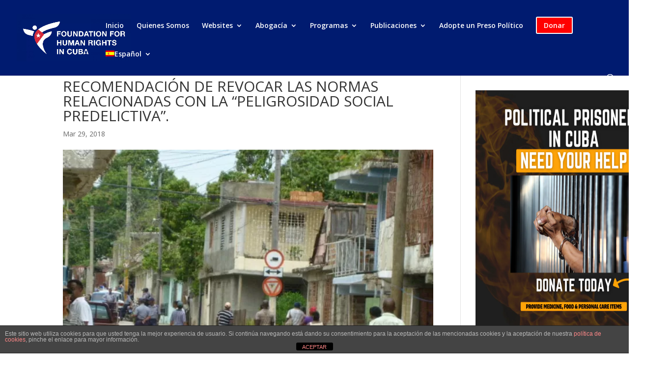

--- FILE ---
content_type: text/html; charset=UTF-8
request_url: https://fhrcuba.org/es/2018/03/recomendacion-de-revocar-las-normas-relacionadas-con-la-peligrosidad-social-predelictiva/
body_size: 16799
content:
<!DOCTYPE html>
<html dir="ltr" lang="es-ES"
	prefix="og: https://ogp.me/ns#" >
<head>
	<meta charset="UTF-8" />
<meta http-equiv="X-UA-Compatible" content="IE=edge">
	<link rel="pingback" href="https://fhrcuba.org/xmlrpc.php" />

	<script type="text/javascript">
		document.documentElement.className = 'js';
	</script>

	<script>var et_site_url='https://fhrcuba.org';var et_post_id='10206';function et_core_page_resource_fallback(a,b){"undefined"===typeof b&&(b=a.sheet.cssRules&&0===a.sheet.cssRules.length);b&&(a.onerror=null,a.onload=null,a.href?a.href=et_site_url+"/?et_core_page_resource="+a.id+et_post_id:a.src&&(a.src=et_site_url+"/?et_core_page_resource="+a.id+et_post_id))}
</script><title>RECOMENDACIÓN DE REVOCAR LAS NORMAS RELACIONADAS CON LA “PELIGROSIDAD SOCIAL PREDELICTIVA”. | Foundation for Human Rights in Cuba</title>
	<style>img:is([sizes="auto" i], [sizes^="auto," i]) { contain-intrinsic-size: 3000px 1500px }</style>
	<link rel="alternate" hreflang="es-es" href="https://fhrcuba.org/es/2018/03/recomendacion-de-revocar-las-normas-relacionadas-con-la-peligrosidad-social-predelictiva/" />

		<!-- All in One SEO 4.3.7 - aioseo.com -->
		<meta name="robots" content="max-image-preview:large" />
		<meta name="google-site-verification" content="HTeNwuqdvg9j4HoSfdd7P6m6y9CFlae0pmUmT4qICkw" />
		<link rel="canonical" href="https://fhrcuba.org/es/2018/03/recomendacion-de-revocar-las-normas-relacionadas-con-la-peligrosidad-social-predelictiva/" />
		<meta name="generator" content="All in One SEO (AIOSEO) 4.3.7" />
		<meta property="og:locale" content="es_ES" />
		<meta property="og:site_name" content="Foundation for Human Rights in Cuba" />
		<meta property="og:type" content="article" />
		<meta property="og:title" content="RECOMENDACIÓN DE REVOCAR LAS NORMAS RELACIONADAS CON LA “PELIGROSIDAD SOCIAL PREDELICTIVA”. | Foundation for Human Rights in Cuba" />
		<meta property="og:url" content="https://fhrcuba.org/es/2018/03/recomendacion-de-revocar-las-normas-relacionadas-con-la-peligrosidad-social-predelictiva/" />
		<meta property="og:image" content="https://fhrcuba.org/wp-content/uploads/2018/03/DDD574F0-4C02-4486-BD0B-F34E8577671C_cx0_cy4_cw0_w1023_r1_s.jpg" />
		<meta property="og:image:secure_url" content="https://fhrcuba.org/wp-content/uploads/2018/03/DDD574F0-4C02-4486-BD0B-F34E8577671C_cx0_cy4_cw0_w1023_r1_s.jpg" />
		<meta property="og:image:width" content="1023" />
		<meta property="og:image:height" content="575" />
		<meta property="article:published_time" content="2018-03-29T18:34:10+00:00" />
		<meta property="article:modified_time" content="2018-03-29T18:38:54+00:00" />
		<meta name="twitter:card" content="summary" />
		<meta name="twitter:title" content="RECOMENDACIÓN DE REVOCAR LAS NORMAS RELACIONADAS CON LA “PELIGROSIDAD SOCIAL PREDELICTIVA”. | Foundation for Human Rights in Cuba" />
		<meta name="twitter:image" content="https://fhrcuba.org/wp-content/uploads/2018/03/DDD574F0-4C02-4486-BD0B-F34E8577671C_cx0_cy4_cw0_w1023_r1_s.jpg" />
		<meta name="google" content="nositelinkssearchbox" />
		<script type="application/ld+json" class="aioseo-schema">
			{"@context":"https:\/\/schema.org","@graph":[{"@type":"Article","@id":"https:\/\/fhrcuba.org\/es\/2018\/03\/recomendacion-de-revocar-las-normas-relacionadas-con-la-peligrosidad-social-predelictiva\/#article","name":"RECOMENDACI\u00d3N DE REVOCAR LAS NORMAS RELACIONADAS CON LA \u201cPELIGROSIDAD SOCIAL PREDELICTIVA\u201d. | Foundation for Human Rights in Cuba","headline":"RECOMENDACI\u00d3N DE REVOCAR LAS NORMAS RELACIONADAS CON LA \u201cPELIGROSIDAD SOCIAL PREDELICTIVA\u201d.","author":{"@id":"https:\/\/fhrcuba.org\/es\/author\/aperez\/#author"},"publisher":{"@id":"https:\/\/fhrcuba.org\/es\/#organization"},"image":{"@type":"ImageObject","url":"https:\/\/fhrcuba.org\/wp-content\/uploads\/2018\/03\/Represion-policial.jpg","width":640,"height":480},"datePublished":"2018-03-29T18:34:10-04:00","dateModified":"2018-03-29T18:38:54-04:00","inLanguage":"es-ES","mainEntityOfPage":{"@id":"https:\/\/fhrcuba.org\/es\/2018\/03\/recomendacion-de-revocar-las-normas-relacionadas-con-la-peligrosidad-social-predelictiva\/#webpage"},"isPartOf":{"@id":"https:\/\/fhrcuba.org\/es\/2018\/03\/recomendacion-de-revocar-las-normas-relacionadas-con-la-peligrosidad-social-predelictiva\/#webpage"},"articleSection":"Sin categorizar, RECOMENDACI\u00d3N DE REVOCAR LAS NORMAS RELACIONADAS CON LA \u201cPELIGROSIDAD SOCIAL PREDELICTIVA\u201d."},{"@type":"BreadcrumbList","@id":"https:\/\/fhrcuba.org\/es\/2018\/03\/recomendacion-de-revocar-las-normas-relacionadas-con-la-peligrosidad-social-predelictiva\/#breadcrumblist","itemListElement":[{"@type":"ListItem","@id":"https:\/\/fhrcuba.org\/es\/#listItem","position":1,"item":{"@type":"WebPage","@id":"https:\/\/fhrcuba.org\/es\/","name":"Inicio","description":"The Foundation for Human Rights in Cuba (\u201cFHRC\u201d) is a 501(c)3 nonprofit organization established in 1992 to promote a nonviolent transition to a free and democratic Cuba with zero tolerance for human rights violations. FHRC seeks to empower human rights defenders and activists who are working for change in Cuba through nonviolent means.","url":"https:\/\/fhrcuba.org\/es\/"},"nextItem":"https:\/\/fhrcuba.org\/es\/2018\/#listItem"},{"@type":"ListItem","@id":"https:\/\/fhrcuba.org\/es\/2018\/#listItem","position":2,"item":{"@type":"WebPage","@id":"https:\/\/fhrcuba.org\/es\/2018\/","name":"2018","url":"https:\/\/fhrcuba.org\/es\/2018\/"},"nextItem":"https:\/\/fhrcuba.org\/es\/2018\/03\/#listItem","previousItem":"https:\/\/fhrcuba.org\/es\/#listItem"},{"@type":"ListItem","@id":"https:\/\/fhrcuba.org\/es\/2018\/03\/#listItem","position":3,"item":{"@type":"WebPage","@id":"https:\/\/fhrcuba.org\/es\/2018\/03\/","name":"March","url":"https:\/\/fhrcuba.org\/es\/2018\/03\/"},"nextItem":"https:\/\/fhrcuba.org\/es\/2018\/03\/recomendacion-de-revocar-las-normas-relacionadas-con-la-peligrosidad-social-predelictiva\/#listItem","previousItem":"https:\/\/fhrcuba.org\/es\/2018\/#listItem"},{"@type":"ListItem","@id":"https:\/\/fhrcuba.org\/es\/2018\/03\/recomendacion-de-revocar-las-normas-relacionadas-con-la-peligrosidad-social-predelictiva\/#listItem","position":4,"item":{"@type":"WebPage","@id":"https:\/\/fhrcuba.org\/es\/2018\/03\/recomendacion-de-revocar-las-normas-relacionadas-con-la-peligrosidad-social-predelictiva\/","name":"RECOMENDACI\u00d3N DE REVOCAR LAS NORMAS RELACIONADAS CON LA \u201cPELIGROSIDAD SOCIAL PREDELICTIVA\u201d.","url":"https:\/\/fhrcuba.org\/es\/2018\/03\/recomendacion-de-revocar-las-normas-relacionadas-con-la-peligrosidad-social-predelictiva\/"},"previousItem":"https:\/\/fhrcuba.org\/es\/2018\/03\/#listItem"}]},{"@type":"Organization","@id":"https:\/\/fhrcuba.org\/es\/#organization","name":"Foundation for Human Rights in Cuba","url":"https:\/\/fhrcuba.org\/es\/"},{"@type":"Person","@id":"https:\/\/fhrcuba.org\/es\/author\/aperez\/#author","url":"https:\/\/fhrcuba.org\/es\/author\/aperez\/","name":"Antonio Perez Serpa","image":{"@type":"ImageObject","@id":"https:\/\/fhrcuba.org\/es\/2018\/03\/recomendacion-de-revocar-las-normas-relacionadas-con-la-peligrosidad-social-predelictiva\/#authorImage","url":"https:\/\/secure.gravatar.com\/avatar\/d3a825b86252ee605ef626acb1c02deef0f82854eb660934fa9af4bcc52fa4fe?s=96&d=mm&r=g","width":96,"height":96,"caption":"Antonio Perez Serpa"}},{"@type":"WebPage","@id":"https:\/\/fhrcuba.org\/es\/2018\/03\/recomendacion-de-revocar-las-normas-relacionadas-con-la-peligrosidad-social-predelictiva\/#webpage","url":"https:\/\/fhrcuba.org\/es\/2018\/03\/recomendacion-de-revocar-las-normas-relacionadas-con-la-peligrosidad-social-predelictiva\/","name":"RECOMENDACI\u00d3N DE REVOCAR LAS NORMAS RELACIONADAS CON LA \u201cPELIGROSIDAD SOCIAL PREDELICTIVA\u201d. | Foundation for Human Rights in Cuba","inLanguage":"es-ES","isPartOf":{"@id":"https:\/\/fhrcuba.org\/es\/#website"},"breadcrumb":{"@id":"https:\/\/fhrcuba.org\/es\/2018\/03\/recomendacion-de-revocar-las-normas-relacionadas-con-la-peligrosidad-social-predelictiva\/#breadcrumblist"},"author":{"@id":"https:\/\/fhrcuba.org\/es\/author\/aperez\/#author"},"creator":{"@id":"https:\/\/fhrcuba.org\/es\/author\/aperez\/#author"},"image":{"@type":"ImageObject","url":"https:\/\/fhrcuba.org\/wp-content\/uploads\/2018\/03\/Represion-policial.jpg","@id":"https:\/\/fhrcuba.org\/es\/#mainImage","width":640,"height":480},"primaryImageOfPage":{"@id":"https:\/\/fhrcuba.org\/es\/2018\/03\/recomendacion-de-revocar-las-normas-relacionadas-con-la-peligrosidad-social-predelictiva\/#mainImage"},"datePublished":"2018-03-29T18:34:10-04:00","dateModified":"2018-03-29T18:38:54-04:00"},{"@type":"WebSite","@id":"https:\/\/fhrcuba.org\/es\/#website","url":"https:\/\/fhrcuba.org\/es\/","name":"Foundation for Human Rights in Cuba","description":"A nonprofit dedicated to supporting Cuban civil society and human rights activists in their fight for democracy","inLanguage":"es-ES","publisher":{"@id":"https:\/\/fhrcuba.org\/es\/#organization"}}]}
		</script>
		<!-- All in One SEO -->


<!-- Open Graph Meta Tags generated by MashShare 4.0.46 - https://mashshare.net -->
<meta property="og:type" content="article" /> 
<meta property="og:title" content="RECOMENDACIÓN DE REVOCAR LAS NORMAS RELACIONADAS CON LA &quot;PELIGROSIDAD SOCIAL PREDELICTIVA&quot;." />
<meta property="og:description" content="[pdfviewer]https://fhrcuba.org/wp-content/uploads/2018/03/Cover-peligrosidad-CUBALEX-DIGNIDAD-FHRC-.pdf[/pdfviewer]    [pdfviewer]https://fhrcuba.org/wp-content/uploads/2018/03/Peligrosidad-pre-y-post-delictiva-CUBALEX-FHRC-DIGNIDAD.pdf[/pdfviewer]" />
<meta property="og:image" content="https://fhrcuba.org/wp-content/uploads/2018/03/Represion-policial.jpg" />
<meta property="og:url" content="https://fhrcuba.org/es/2018/03/recomendacion-de-revocar-las-normas-relacionadas-con-la-peligrosidad-social-predelictiva/" />
<meta property="og:site_name" content="Foundation for Human Rights in Cuba" />
<meta property="article:published_time" content="2018-03-29T14:34:10-04:00" />
<meta property="article:modified_time" content="2018-03-29T14:38:54-04:00" />
<meta property="og:updated_time" content="2018-03-29T14:38:54-04:00" />
<!-- Open Graph Meta Tags generated by MashShare 4.0.46 - https://www.mashshare.net -->
<!-- Twitter Card generated by MashShare 4.0.46 - https://www.mashshare.net -->
<meta property="og:image:width" content="640" />
<meta property="og:image:height" content="480" />
<meta name="twitter:card" content="summary_large_image">
<meta name="twitter:title" content="RECOMENDACIÓN DE REVOCAR LAS NORMAS RELACIONADAS CON LA &quot;PELIGROSIDAD SOCIAL PREDELICTIVA&quot;.">
<meta name="twitter:description" content="[pdfviewer]https://fhrcuba.org/wp-content/uploads/2018/03/Cover-peligrosidad-CUBALEX-DIGNIDAD-FHRC-.pdf[/pdfviewer]    [pdfviewer]https://fhrcuba.org/wp-content/uploads/2018/03/Peligrosidad-pre-y-post-delictiva-CUBALEX-FHRC-DIGNIDAD.pdf[/pdfviewer]">
<meta name="twitter:image" content="https://fhrcuba.org/wp-content/uploads/2018/03/Represion-policial.jpg">
<!-- Twitter Card generated by MashShare 4.0.46 - https://www.mashshare.net -->

<link rel='dns-prefetch' href='//apps.elfsight.com' />
<link rel='dns-prefetch' href='//fonts.googleapis.com' />
<link rel="alternate" type="application/rss+xml" title="Foundation for Human Rights in Cuba &raquo; Feed" href="https://fhrcuba.org/es/feed/" />
<link rel="alternate" type="application/rss+xml" title="Foundation for Human Rights in Cuba &raquo; Feed de los comentarios" href="https://fhrcuba.org/es/comments/feed/" />
		<!-- This site uses the Google Analytics by ExactMetrics plugin v7.25.0 - Using Analytics tracking - https://www.exactmetrics.com/ -->
							<script src="//www.googletagmanager.com/gtag/js?id=G-13KWDBYE72"  data-cfasync="false" data-wpfc-render="false" type="text/javascript" async></script>
			<script data-cfasync="false" data-wpfc-render="false" type="text/javascript">
				var em_version = '7.25.0';
				var em_track_user = true;
				var em_no_track_reason = '';
								var ExactMetricsDefaultLocations = {"page_location":"https:\/\/fhrcuba.org\/es\/2018\/03\/recomendacion-de-revocar-las-normas-relacionadas-con-la-peligrosidad-social-predelictiva\/"};
				if ( typeof ExactMetricsPrivacyGuardFilter === 'function' ) {
					var ExactMetricsLocations = (typeof ExactMetricsExcludeQuery === 'object') ? ExactMetricsPrivacyGuardFilter( ExactMetricsExcludeQuery ) : ExactMetricsPrivacyGuardFilter( ExactMetricsDefaultLocations );
				} else {
					var ExactMetricsLocations = (typeof ExactMetricsExcludeQuery === 'object') ? ExactMetricsExcludeQuery : ExactMetricsDefaultLocations;
				}

								var disableStrs = [
										'ga-disable-G-13KWDBYE72',
									];

				/* Function to detect opted out users */
				function __gtagTrackerIsOptedOut() {
					for (var index = 0; index < disableStrs.length; index++) {
						if (document.cookie.indexOf(disableStrs[index] + '=true') > -1) {
							return true;
						}
					}

					return false;
				}

				/* Disable tracking if the opt-out cookie exists. */
				if (__gtagTrackerIsOptedOut()) {
					for (var index = 0; index < disableStrs.length; index++) {
						window[disableStrs[index]] = true;
					}
				}

				/* Opt-out function */
				function __gtagTrackerOptout() {
					for (var index = 0; index < disableStrs.length; index++) {
						document.cookie = disableStrs[index] + '=true; expires=Thu, 31 Dec 2099 23:59:59 UTC; path=/';
						window[disableStrs[index]] = true;
					}
				}

				if ('undefined' === typeof gaOptout) {
					function gaOptout() {
						__gtagTrackerOptout();
					}
				}
								window.dataLayer = window.dataLayer || [];

				window.ExactMetricsDualTracker = {
					helpers: {},
					trackers: {},
				};
				if (em_track_user) {
					function __gtagDataLayer() {
						dataLayer.push(arguments);
					}

					function __gtagTracker(type, name, parameters) {
						if (!parameters) {
							parameters = {};
						}

						if (parameters.send_to) {
							__gtagDataLayer.apply(null, arguments);
							return;
						}

						if (type === 'event') {
														parameters.send_to = exactmetrics_frontend.v4_id;
							var hookName = name;
							if (typeof parameters['event_category'] !== 'undefined') {
								hookName = parameters['event_category'] + ':' + name;
							}

							if (typeof ExactMetricsDualTracker.trackers[hookName] !== 'undefined') {
								ExactMetricsDualTracker.trackers[hookName](parameters);
							} else {
								__gtagDataLayer('event', name, parameters);
							}
							
						} else {
							__gtagDataLayer.apply(null, arguments);
						}
					}

					__gtagTracker('js', new Date());
					__gtagTracker('set', {
						'developer_id.dNDMyYj': true,
											});
					if ( ExactMetricsLocations.page_location ) {
						__gtagTracker('set', ExactMetricsLocations);
					}
										__gtagTracker('config', 'G-13KWDBYE72', {"forceSSL":"true"} );
															window.gtag = __gtagTracker;										(function () {
						/* https://developers.google.com/analytics/devguides/collection/analyticsjs/ */
						/* ga and __gaTracker compatibility shim. */
						var noopfn = function () {
							return null;
						};
						var newtracker = function () {
							return new Tracker();
						};
						var Tracker = function () {
							return null;
						};
						var p = Tracker.prototype;
						p.get = noopfn;
						p.set = noopfn;
						p.send = function () {
							var args = Array.prototype.slice.call(arguments);
							args.unshift('send');
							__gaTracker.apply(null, args);
						};
						var __gaTracker = function () {
							var len = arguments.length;
							if (len === 0) {
								return;
							}
							var f = arguments[len - 1];
							if (typeof f !== 'object' || f === null || typeof f.hitCallback !== 'function') {
								if ('send' === arguments[0]) {
									var hitConverted, hitObject = false, action;
									if ('event' === arguments[1]) {
										if ('undefined' !== typeof arguments[3]) {
											hitObject = {
												'eventAction': arguments[3],
												'eventCategory': arguments[2],
												'eventLabel': arguments[4],
												'value': arguments[5] ? arguments[5] : 1,
											}
										}
									}
									if ('pageview' === arguments[1]) {
										if ('undefined' !== typeof arguments[2]) {
											hitObject = {
												'eventAction': 'page_view',
												'page_path': arguments[2],
											}
										}
									}
									if (typeof arguments[2] === 'object') {
										hitObject = arguments[2];
									}
									if (typeof arguments[5] === 'object') {
										Object.assign(hitObject, arguments[5]);
									}
									if ('undefined' !== typeof arguments[1].hitType) {
										hitObject = arguments[1];
										if ('pageview' === hitObject.hitType) {
											hitObject.eventAction = 'page_view';
										}
									}
									if (hitObject) {
										action = 'timing' === arguments[1].hitType ? 'timing_complete' : hitObject.eventAction;
										hitConverted = mapArgs(hitObject);
										__gtagTracker('event', action, hitConverted);
									}
								}
								return;
							}

							function mapArgs(args) {
								var arg, hit = {};
								var gaMap = {
									'eventCategory': 'event_category',
									'eventAction': 'event_action',
									'eventLabel': 'event_label',
									'eventValue': 'event_value',
									'nonInteraction': 'non_interaction',
									'timingCategory': 'event_category',
									'timingVar': 'name',
									'timingValue': 'value',
									'timingLabel': 'event_label',
									'page': 'page_path',
									'location': 'page_location',
									'title': 'page_title',
									'referrer' : 'page_referrer',
								};
								for (arg in args) {
																		if (!(!args.hasOwnProperty(arg) || !gaMap.hasOwnProperty(arg))) {
										hit[gaMap[arg]] = args[arg];
									} else {
										hit[arg] = args[arg];
									}
								}
								return hit;
							}

							try {
								f.hitCallback();
							} catch (ex) {
							}
						};
						__gaTracker.create = newtracker;
						__gaTracker.getByName = newtracker;
						__gaTracker.getAll = function () {
							return [];
						};
						__gaTracker.remove = noopfn;
						__gaTracker.loaded = true;
						window['__gaTracker'] = __gaTracker;
					})();
									} else {
										console.log("");
					(function () {
						function __gtagTracker() {
							return null;
						}

						window['__gtagTracker'] = __gtagTracker;
						window['gtag'] = __gtagTracker;
					})();
									}
			</script>
				<!-- / Google Analytics by ExactMetrics -->
		<script type="text/javascript">
/* <![CDATA[ */
window._wpemojiSettings = {"baseUrl":"https:\/\/s.w.org\/images\/core\/emoji\/16.0.1\/72x72\/","ext":".png","svgUrl":"https:\/\/s.w.org\/images\/core\/emoji\/16.0.1\/svg\/","svgExt":".svg","source":{"concatemoji":"https:\/\/fhrcuba.org\/wp-includes\/js\/wp-emoji-release.min.js?ver=6.8.3"}};
/*! This file is auto-generated */
!function(s,n){var o,i,e;function c(e){try{var t={supportTests:e,timestamp:(new Date).valueOf()};sessionStorage.setItem(o,JSON.stringify(t))}catch(e){}}function p(e,t,n){e.clearRect(0,0,e.canvas.width,e.canvas.height),e.fillText(t,0,0);var t=new Uint32Array(e.getImageData(0,0,e.canvas.width,e.canvas.height).data),a=(e.clearRect(0,0,e.canvas.width,e.canvas.height),e.fillText(n,0,0),new Uint32Array(e.getImageData(0,0,e.canvas.width,e.canvas.height).data));return t.every(function(e,t){return e===a[t]})}function u(e,t){e.clearRect(0,0,e.canvas.width,e.canvas.height),e.fillText(t,0,0);for(var n=e.getImageData(16,16,1,1),a=0;a<n.data.length;a++)if(0!==n.data[a])return!1;return!0}function f(e,t,n,a){switch(t){case"flag":return n(e,"\ud83c\udff3\ufe0f\u200d\u26a7\ufe0f","\ud83c\udff3\ufe0f\u200b\u26a7\ufe0f")?!1:!n(e,"\ud83c\udde8\ud83c\uddf6","\ud83c\udde8\u200b\ud83c\uddf6")&&!n(e,"\ud83c\udff4\udb40\udc67\udb40\udc62\udb40\udc65\udb40\udc6e\udb40\udc67\udb40\udc7f","\ud83c\udff4\u200b\udb40\udc67\u200b\udb40\udc62\u200b\udb40\udc65\u200b\udb40\udc6e\u200b\udb40\udc67\u200b\udb40\udc7f");case"emoji":return!a(e,"\ud83e\udedf")}return!1}function g(e,t,n,a){var r="undefined"!=typeof WorkerGlobalScope&&self instanceof WorkerGlobalScope?new OffscreenCanvas(300,150):s.createElement("canvas"),o=r.getContext("2d",{willReadFrequently:!0}),i=(o.textBaseline="top",o.font="600 32px Arial",{});return e.forEach(function(e){i[e]=t(o,e,n,a)}),i}function t(e){var t=s.createElement("script");t.src=e,t.defer=!0,s.head.appendChild(t)}"undefined"!=typeof Promise&&(o="wpEmojiSettingsSupports",i=["flag","emoji"],n.supports={everything:!0,everythingExceptFlag:!0},e=new Promise(function(e){s.addEventListener("DOMContentLoaded",e,{once:!0})}),new Promise(function(t){var n=function(){try{var e=JSON.parse(sessionStorage.getItem(o));if("object"==typeof e&&"number"==typeof e.timestamp&&(new Date).valueOf()<e.timestamp+604800&&"object"==typeof e.supportTests)return e.supportTests}catch(e){}return null}();if(!n){if("undefined"!=typeof Worker&&"undefined"!=typeof OffscreenCanvas&&"undefined"!=typeof URL&&URL.createObjectURL&&"undefined"!=typeof Blob)try{var e="postMessage("+g.toString()+"("+[JSON.stringify(i),f.toString(),p.toString(),u.toString()].join(",")+"));",a=new Blob([e],{type:"text/javascript"}),r=new Worker(URL.createObjectURL(a),{name:"wpTestEmojiSupports"});return void(r.onmessage=function(e){c(n=e.data),r.terminate(),t(n)})}catch(e){}c(n=g(i,f,p,u))}t(n)}).then(function(e){for(var t in e)n.supports[t]=e[t],n.supports.everything=n.supports.everything&&n.supports[t],"flag"!==t&&(n.supports.everythingExceptFlag=n.supports.everythingExceptFlag&&n.supports[t]);n.supports.everythingExceptFlag=n.supports.everythingExceptFlag&&!n.supports.flag,n.DOMReady=!1,n.readyCallback=function(){n.DOMReady=!0}}).then(function(){return e}).then(function(){var e;n.supports.everything||(n.readyCallback(),(e=n.source||{}).concatemoji?t(e.concatemoji):e.wpemoji&&e.twemoji&&(t(e.twemoji),t(e.wpemoji)))}))}((window,document),window._wpemojiSettings);
/* ]]> */
</script>
<meta content="Divi v.4.6.5" name="generator"/><style id='wp-emoji-styles-inline-css' type='text/css'>

	img.wp-smiley, img.emoji {
		display: inline !important;
		border: none !important;
		box-shadow: none !important;
		height: 1em !important;
		width: 1em !important;
		margin: 0 0.07em !important;
		vertical-align: -0.1em !important;
		background: none !important;
		padding: 0 !important;
	}
</style>
<style id='pdfemb-pdf-embedder-viewer-style-inline-css' type='text/css'>
.wp-block-pdfemb-pdf-embedder-viewer{max-width:none}

</style>
<link rel='stylesheet' id='wpml-blocks-css' href='https://fhrcuba.org/wp-content/plugins/sitepress-multilingual-cms/dist/css/blocks/styles.css?ver=4.6.6' type='text/css' media='all' />
<link rel='stylesheet' id='front-estilos-css' href='https://fhrcuba.org/wp-content/plugins/asesor-cookies-para-la-ley-en-espana/html/front/estilos.css?ver=6.8.3' type='text/css' media='all' />
<link rel='stylesheet' id='mashsb-styles-css' href='https://fhrcuba.org/wp-content/plugins/mashsharer/assets/css/mashsb.min.css?ver=4.0.46' type='text/css' media='all' />
<style id='mashsb-styles-inline-css' type='text/css'>
.mashsb-count {color:#cccccc;}@media only screen and (min-width:568px){.mashsb-buttons a {min-width: 177px;}}
</style>
<link rel='stylesheet' id='wpml-legacy-horizontal-list-0-css' href='https://fhrcuba.org/wp-content/plugins/sitepress-multilingual-cms/templates/language-switchers/legacy-list-horizontal/style.min.css?ver=1' type='text/css' media='all' />
<style id='wpml-legacy-horizontal-list-0-inline-css' type='text/css'>
.wpml-ls-statics-shortcode_actions, .wpml-ls-statics-shortcode_actions .wpml-ls-sub-menu, .wpml-ls-statics-shortcode_actions a {border-color:#cdcdcd;}.wpml-ls-statics-shortcode_actions a, .wpml-ls-statics-shortcode_actions .wpml-ls-sub-menu a, .wpml-ls-statics-shortcode_actions .wpml-ls-sub-menu a:link, .wpml-ls-statics-shortcode_actions li:not(.wpml-ls-current-language) .wpml-ls-link, .wpml-ls-statics-shortcode_actions li:not(.wpml-ls-current-language) .wpml-ls-link:link {color:#444444;background-color:#ffffff;}.wpml-ls-statics-shortcode_actions a, .wpml-ls-statics-shortcode_actions .wpml-ls-sub-menu a:hover,.wpml-ls-statics-shortcode_actions .wpml-ls-sub-menu a:focus, .wpml-ls-statics-shortcode_actions .wpml-ls-sub-menu a:link:hover, .wpml-ls-statics-shortcode_actions .wpml-ls-sub-menu a:link:focus {color:#000000;background-color:#eeeeee;}.wpml-ls-statics-shortcode_actions .wpml-ls-current-language > a {color:#444444;background-color:#ffffff;}.wpml-ls-statics-shortcode_actions .wpml-ls-current-language:hover>a, .wpml-ls-statics-shortcode_actions .wpml-ls-current-language>a:focus {color:#000000;background-color:#eeeeee;}
</style>
<link rel='stylesheet' id='wpml-menu-item-0-css' href='https://fhrcuba.org/wp-content/plugins/sitepress-multilingual-cms/templates/language-switchers/menu-item/style.min.css?ver=1' type='text/css' media='all' />
<link rel='stylesheet' id='cms-navigation-style-base-css' href='https://fhrcuba.org/wp-content/plugins/wpml-cms-nav/res/css/cms-navigation-base.css?ver=1.5.5' type='text/css' media='screen' />
<link rel='stylesheet' id='cms-navigation-style-css' href='https://fhrcuba.org/wp-content/plugins/wpml-cms-nav/res/css/cms-navigation.css?ver=1.5.5' type='text/css' media='screen' />
<link rel='stylesheet' id='divi-fonts-css' href='https://fonts.googleapis.com/css?family=Open+Sans:300italic,400italic,600italic,700italic,800italic,400,300,600,700,800&#038;subset=latin,latin-ext&#038;display=swap' type='text/css' media='all' />
<link rel='stylesheet' id='divi-style-css' href='https://fhrcuba.org/wp-content/themes/Divi/style.css?ver=4.6.5' type='text/css' media='all' />
<link rel='stylesheet' id='dashicons-css' href='https://fhrcuba.org/wp-includes/css/dashicons.min.css?ver=6.8.3' type='text/css' media='all' />
<script type="text/javascript" src="https://fhrcuba.org/wp-includes/js/jquery/jquery.min.js?ver=3.7.1" id="jquery-core-js"></script>
<script type="text/javascript" src="https://fhrcuba.org/wp-includes/js/jquery/jquery-migrate.min.js?ver=3.4.1" id="jquery-migrate-js"></script>
<script type="text/javascript" src="https://fhrcuba.org/wp-content/plugins/google-analytics-dashboard-for-wp/assets/js/frontend-gtag.min.js?ver=7.25.0" id="exactmetrics-frontend-script-js"></script>
<script data-cfasync="false" data-wpfc-render="false" type="text/javascript" id='exactmetrics-frontend-script-js-extra'>/* <![CDATA[ */
var exactmetrics_frontend = {"js_events_tracking":"true","download_extensions":"zip,mp3,mpeg,pdf,docx,pptx,xlsx,rar","inbound_paths":"[{\"path\":\"\\\/go\\\/\",\"label\":\"affiliate\"},{\"path\":\"\\\/recommend\\\/\",\"label\":\"affiliate\"}]","home_url":"https:\/\/fhrcuba.org\/es\/","hash_tracking":"false","v4_id":"G-13KWDBYE72"};/* ]]> */
</script>
<script type="text/javascript" src="https://apps.elfsight.com/p/platform.js?ver=1.1.0" id="elfsight-platform-js"></script>
<script type="text/javascript" id="front-principal-js-extra">
/* <![CDATA[ */
var cdp_cookies_info = {"url_plugin":"https:\/\/fhrcuba.org\/wp-content\/plugins\/asesor-cookies-para-la-ley-en-espana\/plugin.php","url_admin_ajax":"https:\/\/fhrcuba.org\/wp-admin\/admin-ajax.php"};
/* ]]> */
</script>
<script type="text/javascript" src="https://fhrcuba.org/wp-content/plugins/asesor-cookies-para-la-ley-en-espana/html/front/principal.js?ver=6.8.3" id="front-principal-js"></script>
<script type="text/javascript" id="mashsb-js-extra">
/* <![CDATA[ */
var mashsb = {"shares":"0","round_shares":"1","animate_shares":"0","dynamic_buttons":"0","share_url":"https:\/\/fhrcuba.org\/es\/2018\/03\/recomendacion-de-revocar-las-normas-relacionadas-con-la-peligrosidad-social-predelictiva\/","title":"RECOMENDACI%C3%93N+DE+REVOCAR+LAS+NORMAS+RELACIONADAS+CON+LA+%E2%80%9CPELIGROSIDAD+SOCIAL+PREDELICTIVA%E2%80%9D.","image":"https:\/\/fhrcuba.org\/wp-content\/uploads\/2018\/03\/Represion-policial.jpg","desc":"[pdfviewer]https:\/\/fhrcuba.org\/wp-content\/uploads\/2018\/03\/Cover-peligrosidad-CUBALEX-DIGNIDAD-FHRC-.pdf[\/pdfviewer]\r\n\r\n[pdfviewer]https:\/\/fhrcuba.org\/wp-content\/uploads\/2018\/03\/Peligrosidad-pre-y-post-delictiva-CUBALEX-FHRC-DIGNIDAD.pdf[\/pdfviewer]","hashtag":"","subscribe":"content","subscribe_url":"","activestatus":"1","singular":"1","twitter_popup":"1","refresh":"0","nonce":"65658ffdc1","postid":"10206","servertime":"1769232518","ajaxurl":"https:\/\/fhrcuba.org\/wp-admin\/admin-ajax.php"};
/* ]]> */
</script>
<script type="text/javascript" src="https://fhrcuba.org/wp-content/plugins/mashsharer/assets/js/mashsb.min.js?ver=4.0.46" id="mashsb-js"></script>
<script type="text/javascript" src="https://fhrcuba.org/wp-content/themes/Divi/core/admin/js/es6-promise.auto.min.js?ver=6.8.3" id="es6-promise-js"></script>
<script type="text/javascript" id="et-core-api-spam-recaptcha-js-extra">
/* <![CDATA[ */
var et_core_api_spam_recaptcha = {"site_key":"","page_action":{"action":"recomendacion_de_revocar_las_normas_relacionadas_con_la_peligrosidad_social_predelictiva"}};
/* ]]> */
</script>
<script type="text/javascript" src="https://fhrcuba.org/wp-content/themes/Divi/core/admin/js/recaptcha.js?ver=6.8.3" id="et-core-api-spam-recaptcha-js"></script>
<link rel="https://api.w.org/" href="https://fhrcuba.org/es/wp-json/" /><link rel="alternate" title="JSON" type="application/json" href="https://fhrcuba.org/es/wp-json/wp/v2/posts/10206" /><link rel="EditURI" type="application/rsd+xml" title="RSD" href="https://fhrcuba.org/xmlrpc.php?rsd" />
<meta name="generator" content="WordPress 6.8.3" />
<link rel='shortlink' href='https://fhrcuba.org/es/?p=10206' />
<link rel="alternate" title="oEmbed (JSON)" type="application/json+oembed" href="https://fhrcuba.org/es/wp-json/oembed/1.0/embed?url=https%3A%2F%2Ffhrcuba.org%2Fes%2F2018%2F03%2Frecomendacion-de-revocar-las-normas-relacionadas-con-la-peligrosidad-social-predelictiva%2F" />
<link rel="alternate" title="oEmbed (XML)" type="text/xml+oembed" href="https://fhrcuba.org/es/wp-json/oembed/1.0/embed?url=https%3A%2F%2Ffhrcuba.org%2Fes%2F2018%2F03%2Frecomendacion-de-revocar-las-normas-relacionadas-con-la-peligrosidad-social-predelictiva%2F&#038;format=xml" />
<meta name="generator" content="WPML ver:4.6.6 stt:1,2;" />
<script>document.createElement( "picture" );if(!window.HTMLPictureElement && document.addEventListener) {window.addEventListener("DOMContentLoaded", function() {var s = document.createElement("script");s.src = "https://fhrcuba.org/wp-content/plugins/webp-express/js/picturefill.min.js";document.body.appendChild(s);});}</script><meta name="viewport" content="width=device-width, initial-scale=1.0, maximum-scale=1.0, user-scalable=0" /><!-- Google Tag Manager -->
<script>(function(w,d,s,l,i){w[l]=w[l]||[];w[l].push({'gtm.start':
new Date().getTime(),event:'gtm.js'});var f=d.getElementsByTagName(s)[0],
j=d.createElement(s),dl=l!='dataLayer'?'&l='+l:'';j.async=true;j.src=
'https://www.googletagmanager.com/gtm.js?id='+i+dl;f.parentNode.insertBefore(j,f);
})(window,document,'script','dataLayer','GTM-5X543VL');</script>
<!-- End Google Tag Manager -->

<script type="text/javascript" src="//downloads.mailchimp.com/js/signup-forms/popup/unique-methods/embed.js" data-dojo-config="usePlainJson: true, isDebug: false"></script><script type="text/javascript">window.dojoRequire(["mojo/signup-forms/Loader"], function(L) { L.start({"baseUrl":"mc.us7.list-manage.com","uuid":"0abb8984efbd45f451eadf5f0","lid":"f00ebb50b0","uniqueMethods":true}) })</script>
<script data-ad-client="ca-pub-4435575424306460" async src="https://pagead2.googlesyndication.com/pagead/js/adsbygoogle.js"></script><link rel="stylesheet" id="et-divi-customizer-global-cached-inline-styles" href="https://fhrcuba.org/wp-content/et-cache/global/et-divi-customizer-global-17682317608821.min.css" onerror="et_core_page_resource_fallback(this, true)" onload="et_core_page_resource_fallback(this)" /><noscript><style id="rocket-lazyload-nojs-css">.rll-youtube-player, [data-lazy-src]{display:none !important;}</style></noscript></head>
<body data-rsssl=1 class="wp-singular post-template-default single single-post postid-10206 single-format-standard wp-theme-Divi et_pb_button_helper_class et_fullwidth_nav et_fixed_nav et_show_nav et_primary_nav_dropdown_animation_fade et_secondary_nav_dropdown_animation_fade et_header_style_left et_pb_footer_columns2 et_cover_background et_pb_gutter osx et_pb_gutters3 et_right_sidebar et_divi_theme et-db et_minified_js et_minified_css">
	<div id="page-container">

	
	
			<header id="main-header" data-height-onload="67">
			<div class="container clearfix et_menu_container">
							<div class="logo_container">
					<span class="logo_helper"></span>
					<a href="https://fhrcuba.org/es/">
						<picture><source srcset="https://fhrcuba.org/wp-content/webp-express/webp-images/uploads/2020/11/logogrande-scaled.jpg.webp" type="image/webp"><img src="https://fhrcuba.org/wp-content/uploads/2020/11/logogrande-scaled.jpg" alt="Foundation for Human Rights in Cuba" id="logo" data-height-percentage="62" class="webpexpress-processed"></picture>
					</a>
				</div>
							<div id="et-top-navigation" data-height="67" data-fixed-height="40">
											<nav id="top-menu-nav">
						<ul id="top-menu" class="nav"><li id="menu-item-17121" class="menu-item menu-item-type-custom menu-item-object-custom menu-item-17121"><a href="https://fhrcuba.org/es/">Inicio</a></li>
<li id="menu-item-17117" class="menu-item menu-item-type-post_type menu-item-object-page menu-item-17117"><a href="https://fhrcuba.org/es/quienes-somos/">Quienes Somos</a></li>
<li id="menu-item-15684" class="menu-item menu-item-type-custom menu-item-object-custom menu-item-has-children menu-item-15684"><a href="https://fhrcuba.org/es/">Websites</a>
<ul class="sub-menu">
	<li id="menu-item-15685" class="menu-item menu-item-type-custom menu-item-object-custom menu-item-15685"><a href="http://www.represorescubanos.com/">Represores Cubanos</a></li>
	<li id="menu-item-15686" class="menu-item menu-item-type-custom menu-item-object-custom menu-item-15686"><a href="https://www.observatoriocubano.com/">Observatorio Cubano</a></li>
	<li id="menu-item-17118" class="menu-item menu-item-type-custom menu-item-object-custom menu-item-17118"><a href="https://cubandoctorshumanrights.com/">Cuban Doctors Human Rights</a></li>
</ul>
</li>
<li id="menu-item-17119" class="menu-item menu-item-type-custom menu-item-object-custom menu-item-has-children menu-item-17119"><a href="#">Abogacía</a>
<ul class="sub-menu">
	<li id="menu-item-14875" class="menu-item menu-item-type-post_type menu-item-object-page menu-item-14875"><a href="https://fhrcuba.org/es/programa-de-trafico-humano/">Tráfico Humano</a></li>
	<li id="menu-item-17186" class="menu-item menu-item-type-post_type menu-item-object-page menu-item-17186"><a href="https://fhrcuba.org/es/crimen-organizado-transnacional/">Crimen Organizado Transnacional</a></li>
	<li id="menu-item-17201" class="menu-item menu-item-type-post_type menu-item-object-page menu-item-17201"><a href="https://fhrcuba.org/es/cortando-flujos-de-ingresos-ilegales/">Cortando Flujos de Ingresos Ilegales</a></li>
</ul>
</li>
<li id="menu-item-14858" class="menu-item menu-item-type-custom menu-item-object-custom menu-item-has-children menu-item-14858"><a href="#">Programas</a>
<ul class="sub-menu">
	<li id="menu-item-14859" class="menu-item menu-item-type-post_type menu-item-object-page menu-item-14859"><a href="https://fhrcuba.org/es/programa-de-represores-cubanos/">Represores Cubanos</a></li>
	<li id="menu-item-14894" class="menu-item menu-item-type-post_type menu-item-object-page menu-item-14894"><a href="https://fhrcuba.org/es/programa-de-conflictos/">Conflictos</a></li>
	<li id="menu-item-14893" class="menu-item menu-item-type-post_type menu-item-object-page menu-item-14893"><a href="https://fhrcuba.org/es/programa-de-connect-cuba/">Connect Cuba</a></li>
	<li id="menu-item-14912" class="menu-item menu-item-type-post_type menu-item-object-page menu-item-14912"><a href="https://fhrcuba.org/es/programa-de-microcreditos/">Microcréditos</a></li>
	<li id="menu-item-14911" class="menu-item menu-item-type-post_type menu-item-object-page menu-item-14911"><a href="https://fhrcuba.org/es/programa-de-concursos/">Concursos</a></li>
	<li id="menu-item-17127" class="menu-item menu-item-type-post_type menu-item-object-page menu-item-17127"><a href="https://fhrcuba.org/es/entrenamiento/">Entrenamiento</a></li>
</ul>
</li>
<li id="menu-item-17120" class="menu-item menu-item-type-custom menu-item-object-custom menu-item-has-children menu-item-17120"><a href="#">Publicaciones</a>
<ul class="sub-menu">
	<li id="menu-item-8948" class="menu-item menu-item-type-taxonomy menu-item-object-category menu-item-8948"><a href="https://fhrcuba.org/es/category/reportes/">Reportes</a></li>
	<li id="menu-item-8949" class="menu-item menu-item-type-taxonomy menu-item-object-category menu-item-8949"><a href="https://fhrcuba.org/es/category/columnas/">Columnas</a></li>
	<li id="menu-item-8950" class="menu-item menu-item-type-taxonomy menu-item-object-category menu-item-8950"><a href="https://fhrcuba.org/es/category/comunicados/">Comunicados</a></li>
</ul>
</li>
<li id="menu-item-17635" class="menu-item menu-item-type-post_type menu-item-object-page menu-item-17635"><a href="https://fhrcuba.org/es/adopte-un-preso-politico/">Adopte un Preso Político</a></li>
<li id="menu-item-3092" class="menu-item menu-item-type-custom menu-item-object-custom menu-item-3092"><a target="_blank" href="https://www.paypal.com/donate/?cmd=_s-xclick&#038;hosted_button_id=MTJPPWSWCVXEE"><span class="et_pb_more_button et_pb_button">Donar</span></a></li>
<li id="menu-item-wpml-ls-51-es" class="menu-item-language menu-item-language-current menu-item wpml-ls-slot-51 wpml-ls-item wpml-ls-item-es wpml-ls-current-language wpml-ls-menu-item wpml-ls-last-item menu-item-type-wpml_ls_menu_item menu-item-object-wpml_ls_menu_item menu-item-has-children menu-item-wpml-ls-51-es"><a href="https://fhrcuba.org/es/2018/03/recomendacion-de-revocar-las-normas-relacionadas-con-la-peligrosidad-social-predelictiva/" title="Español"><img
            class="wpml-ls-flag"
            src="data:image/svg+xml,%3Csvg%20xmlns='http://www.w3.org/2000/svg'%20viewBox='0%200%200%200'%3E%3C/svg%3E"
            alt=""
            
            
    data-lazy-src="https://fhrcuba.org/wp-content/plugins/sitepress-multilingual-cms/res/flags/es.png" /><noscript><img
            class="wpml-ls-flag"
            src="https://fhrcuba.org/wp-content/plugins/sitepress-multilingual-cms/res/flags/es.png"
            alt=""
            
            
    /></noscript><span class="wpml-ls-native" lang="es">Español</span></a>
<ul class="sub-menu">
	<li id="menu-item-wpml-ls-51-en" class="menu-item-language menu-item wpml-ls-slot-51 wpml-ls-item wpml-ls-item-en wpml-ls-menu-item wpml-ls-first-item menu-item-type-wpml_ls_menu_item menu-item-object-wpml_ls_menu_item menu-item-wpml-ls-51-en"><a href="https://fhrcuba.org" title="Inglés"><img
            class="wpml-ls-flag"
            src="data:image/svg+xml,%3Csvg%20xmlns='http://www.w3.org/2000/svg'%20viewBox='0%200%200%200'%3E%3C/svg%3E"
            alt=""
            
            
    data-lazy-src="https://fhrcuba.org/wp-content/plugins/sitepress-multilingual-cms/res/flags/en.png" /><noscript><img
            class="wpml-ls-flag"
            src="https://fhrcuba.org/wp-content/plugins/sitepress-multilingual-cms/res/flags/en.png"
            alt=""
            
            
    /></noscript><span class="wpml-ls-native" lang="en">English</span><span class="wpml-ls-display"><span class="wpml-ls-bracket"> (</span>Inglés<span class="wpml-ls-bracket">)</span></span></a></li>
</ul>
</li>
</ul>						</nav>
					
					
					
										<div id="et_top_search">
						<span id="et_search_icon"></span>
					</div>
					
					<div id="et_mobile_nav_menu">
				<div class="mobile_nav closed">
					<span class="select_page">Seleccionar página</span>
					<span class="mobile_menu_bar mobile_menu_bar_toggle"></span>
				</div>
			</div>				</div> <!-- #et-top-navigation -->
			</div> <!-- .container -->
			<div class="et_search_outer">
				<div class="container et_search_form_container">
					<form role="search" method="get" class="et-search-form" action="https://fhrcuba.org/es/">
					<input type="search" class="et-search-field" placeholder="Búsqueda &hellip;" value="" name="s" title="Buscar:" /><input type='hidden' name='lang' value='es' />					</form>
					<span class="et_close_search_field"></span>
				</div>
			</div>
		</header> <!-- #main-header -->
			<div id="et-main-area">
	
<div id="main-content">
		<div class="container">
		<div id="content-area" class="clearfix">
			<div id="left-area">
											<article id="post-10206" class="et_pb_post post-10206 post type-post status-publish format-standard has-post-thumbnail hentry category-sin-categorizar tag-recomendacion-de-revocar-las-normas-relacionadas-con-la-peligrosidad-social-predelictiva">
											<div class="et_post_meta_wrapper">
							<h1 class="entry-title">RECOMENDACIÓN DE REVOCAR LAS NORMAS RELACIONADAS CON LA “PELIGROSIDAD SOCIAL PREDELICTIVA”.</h1>

						<p class="post-meta"><span class="published">Mar 29, 2018</span></p><picture><source srcset="https://fhrcuba.org/wp-content/webp-express/webp-images/uploads/2018/03/Represion-policial.jpg.webp" type="image/webp"><img src="data:image/svg+xml,%3Csvg%20xmlns='http://www.w3.org/2000/svg'%20viewBox='0%200%201080%20675'%3E%3C/svg%3E" alt="" class=" webpexpress-processed" width="1080" height="675" data-lazy-src="https://fhrcuba.org/wp-content/uploads/2018/03/Represion-policial.jpg"><noscript><img src="https://fhrcuba.org/wp-content/uploads/2018/03/Represion-policial.jpg" alt="" class=" webpexpress-processed" width="1080" height="675"></noscript></picture>
												</div> <!-- .et_post_meta_wrapper -->
				
					<div class="entry-content">
					<aside class="mashsb-container mashsb-main mashsb-stretched"><div class="mashsb-box"><div class="mashsb-buttons"><a class="mashicon-facebook mash-large mash-center mashsb-noshadow" href="https://www.facebook.com/sharer.php?u=https%3A%2F%2Ffhrcuba.org%2Fes%2F2018%2F03%2Frecomendacion-de-revocar-las-normas-relacionadas-con-la-peligrosidad-social-predelictiva%2F" target="_top" rel="nofollow"><span class="icon"></span><span class="text">Share</span></a><a class="mashicon-twitter mash-large mash-center mashsb-noshadow" href="https://twitter.com/intent/tweet?text=RECOMENDACI%C3%93N%20DE%20REVOCAR%20LAS%20NORMAS%20RELACIONADAS%20CON%20LA%20%22PELIGROSIDAD%20SOCIAL%20PREDELICTIVA%22.&amp;url=https://fhrcuba.org/es/2018/03/recomendacion-de-revocar-las-normas-relacionadas-con-la-peligrosidad-social-predelictiva/" target="_top" rel="nofollow"><span class="icon"></span><span class="text">Tweet</span></a><div class="onoffswitch2 mash-large mashsb-noshadow" style="display:none"></div></div>
            </div>
                <div style="clear:both"></div><div class="mashsb-toggle-container"></div></aside>
            <!-- Share buttons by mashshare.net - Version: 4.0.46--><p>[pdfviewer]https://fhrcuba.org/wp-content/uploads/2018/03/Cover-peligrosidad-CUBALEX-DIGNIDAD-FHRC-.pdf[/pdfviewer]</p>
<p>[pdfviewer]https://fhrcuba.org/wp-content/uploads/2018/03/Peligrosidad-pre-y-post-delictiva-CUBALEX-FHRC-DIGNIDAD.pdf[/pdfviewer]</p>
<aside class="mashsb-container mashsb-main mashsb-stretched"><div class="mashsb-box"><div class="mashsb-buttons"><a class="mashicon-facebook mash-large mash-center mashsb-noshadow" href="https://www.facebook.com/sharer.php?u=https%3A%2F%2Ffhrcuba.org%2Fes%2F2018%2F03%2Frecomendacion-de-revocar-las-normas-relacionadas-con-la-peligrosidad-social-predelictiva%2F" target="_top" rel="nofollow"><span class="icon"></span><span class="text">Share</span></a><a class="mashicon-twitter mash-large mash-center mashsb-noshadow" href="https://twitter.com/intent/tweet?text=RECOMENDACI%C3%93N%20DE%20REVOCAR%20LAS%20NORMAS%20RELACIONADAS%20CON%20LA%20%22PELIGROSIDAD%20SOCIAL%20PREDELICTIVA%22.&amp;url=https://fhrcuba.org/es/2018/03/recomendacion-de-revocar-las-normas-relacionadas-con-la-peligrosidad-social-predelictiva/" target="_top" rel="nofollow"><span class="icon"></span><span class="text">Tweet</span></a><div class="onoffswitch2 mash-large mashsb-noshadow" style="display:none"></div></div>
            </div>
                <div style="clear:both"></div><div class="mashsb-toggle-container"></div></aside>
            <!-- Share buttons by mashshare.net - Version: 4.0.46-->					</div> <!-- .entry-content -->
					<div class="et_post_meta_wrapper">
										</div> <!-- .et_post_meta_wrapper -->
				</article> <!-- .et_pb_post -->

						</div> <!-- #left-area -->

				<div id="sidebar">
		<div id="block-2" class="et_pb_widget widget_block"><form action="https://www.paypal.com/donate" method="post" target="_top">
    <input name="hosted_button_id" type="hidden" value="JBKYF76A5NW4G" /><br />
    <input title="PayPal - The safer, easier way to pay online!" 
           alt="Donate with PayPal button" 
           name="submit" 
           src="https://fhrcuba.org/wp-content/uploads/2025/02/02-05-2025.png" 
           type="image" 
           width="400" height="500" /><br />
    <img decoding="async" class="aligncenter" 
         src="data:image/svg+xml,%3Csvg%20xmlns='http://www.w3.org/2000/svg'%20viewBox='0%200%201%201'%3E%3C/svg%3E" 
         alt="" width="1" height="1" border="0" data-lazy-src="https://www.paypal.com/en_US/i/scr/pixel.gif" /><noscript><img loading="lazy" decoding="async" class="aligncenter" 
         src="https://www.paypal.com/en_US/i/scr/pixel.gif" 
         alt="" width="1" height="1" border="0" /></noscript><br />
</form>
</div> <!-- end .et_pb_widget -->	</div> <!-- end #sidebar -->
		</div> <!-- #content-area -->
	</div> <!-- .container -->
	</div> <!-- #main-content -->


			<footer id="main-footer">
				

		
				<div id="footer-bottom">
					<div class="container clearfix">
				<ul class="et-social-icons">

	<li class="et-social-icon et-social-facebook">
		<a href="https://www.facebook.com/profile.php?id=100085338889482&#038;sk=about" class="icon">
			<span>Facebook</span>
		</a>
	</li>
	<li class="et-social-icon et-social-twitter">
		<a href="https://twitter.com/TheFHRC" class="icon">
			<span>Twitter</span>
		</a>
	</li>
	<li class="et-social-icon et-social-instagram">
		<a href="https://www.instagram.com/fhrcuba/" class="icon">
			<span>Instagram</span>
		</a>
	</li>

</ul><div id="footer-info">Copyright 2017 Foundation For Human Rights In Cuba.
</div>					</div>	<!-- .container -->
				</div>
			</footer> <!-- #main-footer -->
		</div> <!-- #et-main-area -->


	</div> <!-- #page-container -->

	<script type="speculationrules">
{"prefetch":[{"source":"document","where":{"and":[{"href_matches":"\/es\/*"},{"not":{"href_matches":["\/wp-*.php","\/wp-admin\/*","\/wp-content\/uploads\/*","\/wp-content\/*","\/wp-content\/plugins\/*","\/wp-content\/themes\/Divi\/*","\/es\/*\\?(.+)"]}},{"not":{"selector_matches":"a[rel~=\"nofollow\"]"}},{"not":{"selector_matches":".no-prefetch, .no-prefetch a"}}]},"eagerness":"conservative"}]}
</script>
<!-- HTML del pié de página -->
<div class="cdp-cookies-alerta  cdp-solapa-ocultar cdp-cookies-textos-izq cdp-cookies-tema-gris">
	<div class="cdp-cookies-texto">
		<p style="font-size:12px !important;line-height:12px !important">Este sitio web utiliza cookies para que usted tenga la mejor experiencia de usuario. Si continúa navegando está dando su consentimiento para la aceptación de las mencionadas cookies y la aceptación de nuestra <a href="#" style="font-size:12px !important;line-height:12px !important">política de cookies</a>, pinche el enlace para mayor información.</p>
		<a href="javascript:;" class="cdp-cookies-boton-cerrar">ACEPTAR</a> 
	</div>
	<a class="cdp-cookies-solapa">Aviso de cookies</a>
</div>
 <!-- Google Tag Manager (noscript) -->
<noscript><iframe src="https://www.googletagmanager.com/ns.html?id=GTM-5X543VL" height="0" width="0" style="display:none;visibility:hidden"></iframe></noscript>
<!-- End Google Tag Manager (noscript) --><script type="text/javascript" id="divi-custom-script-js-extra">
/* <![CDATA[ */
var DIVI = {"item_count":"%d Item","items_count":"%d Items"};
var et_shortcodes_strings = {"previous":"Anterior","next":"Siguiente"};
var et_pb_custom = {"ajaxurl":"https:\/\/fhrcuba.org\/wp-admin\/admin-ajax.php","images_uri":"https:\/\/fhrcuba.org\/wp-content\/themes\/Divi\/images","builder_images_uri":"https:\/\/fhrcuba.org\/wp-content\/themes\/Divi\/includes\/builder\/images","et_frontend_nonce":"9aff0d5af8","subscription_failed":"Por favor, revise los campos a continuaci\u00f3n para asegurarse de que la informaci\u00f3n introducida es correcta.","et_ab_log_nonce":"c47c2a5829","fill_message":"Por favor, rellene los siguientes campos:","contact_error_message":"Por favor, arregle los siguientes errores:","invalid":"De correo electr\u00f3nico no v\u00e1lida","captcha":"Captcha","prev":"Anterior","previous":"Anterior","next":"Siguiente","wrong_captcha":"Ha introducido un n\u00famero equivocado de captcha.","wrong_checkbox":"Checkbox","ignore_waypoints":"no","is_divi_theme_used":"1","widget_search_selector":".widget_search","ab_tests":[],"is_ab_testing_active":"","page_id":"10206","unique_test_id":"","ab_bounce_rate":"5","is_cache_plugin_active":"no","is_shortcode_tracking":"","tinymce_uri":""}; var et_builder_utils_params = {"condition":{"diviTheme":true,"extraTheme":false},"scrollLocations":["app","top"],"builderScrollLocations":{"desktop":"app","tablet":"app","phone":"app"},"onloadScrollLocation":"app","builderType":"fe"}; var et_frontend_scripts = {"builderCssContainerPrefix":"#et-boc","builderCssLayoutPrefix":"#et-boc .et-l"};
var et_pb_box_shadow_elements = [];
var et_pb_motion_elements = {"desktop":[],"tablet":[],"phone":[]};
var et_pb_sticky_elements = [];
/* ]]> */
</script>
<script type="text/javascript" src="https://fhrcuba.org/wp-content/themes/Divi/js/custom.unified.js?ver=4.6.5" id="divi-custom-script-js"></script>
<script type="text/javascript" src="https://fhrcuba.org/wp-content/themes/Divi/core/admin/js/common.js?ver=4.6.5" id="et-core-common-js"></script>
<script>window.lazyLoadOptions = [{
                elements_selector: "img[data-lazy-src],.rocket-lazyload,iframe[data-lazy-src]",
                data_src: "lazy-src",
                data_srcset: "lazy-srcset",
                data_sizes: "lazy-sizes",
                class_loading: "lazyloading",
                class_loaded: "lazyloaded",
                threshold: 300,
                callback_loaded: function(element) {
                    if ( element.tagName === "IFRAME" && element.dataset.rocketLazyload == "fitvidscompatible" ) {
                        if (element.classList.contains("lazyloaded") ) {
                            if (typeof window.jQuery != "undefined") {
                                if (jQuery.fn.fitVids) {
                                    jQuery(element).parent().fitVids();
                                }
                            }
                        }
                    }
                }},{
				elements_selector: ".rocket-lazyload",
				data_src: "lazy-src",
				data_srcset: "lazy-srcset",
				data_sizes: "lazy-sizes",
				class_loading: "lazyloading",
				class_loaded: "lazyloaded",
				threshold: 300,
			}];
        window.addEventListener('LazyLoad::Initialized', function (e) {
            var lazyLoadInstance = e.detail.instance;

            if (window.MutationObserver) {
                var observer = new MutationObserver(function(mutations) {
                    var image_count = 0;
                    var iframe_count = 0;
                    var rocketlazy_count = 0;

                    mutations.forEach(function(mutation) {
                        for (var i = 0; i < mutation.addedNodes.length; i++) {
                            if (typeof mutation.addedNodes[i].getElementsByTagName !== 'function') {
                                continue;
                            }

                            if (typeof mutation.addedNodes[i].getElementsByClassName !== 'function') {
                                continue;
                            }

                            images = mutation.addedNodes[i].getElementsByTagName('img');
                            is_image = mutation.addedNodes[i].tagName == "IMG";
                            iframes = mutation.addedNodes[i].getElementsByTagName('iframe');
                            is_iframe = mutation.addedNodes[i].tagName == "IFRAME";
                            rocket_lazy = mutation.addedNodes[i].getElementsByClassName('rocket-lazyload');

                            image_count += images.length;
			                iframe_count += iframes.length;
			                rocketlazy_count += rocket_lazy.length;

                            if(is_image){
                                image_count += 1;
                            }

                            if(is_iframe){
                                iframe_count += 1;
                            }
                        }
                    } );

                    if(image_count > 0 || iframe_count > 0 || rocketlazy_count > 0){
                        lazyLoadInstance.update();
                    }
                } );

                var b      = document.getElementsByTagName("body")[0];
                var config = { childList: true, subtree: true };

                observer.observe(b, config);
            }
        }, false);</script><script data-no-minify="1" async src="https://fhrcuba.org/wp-content/plugins/rocket-lazy-load/assets/js/16.1/lazyload.min.js"></script></body>
</html>


--- FILE ---
content_type: text/html; charset=utf-8
request_url: https://www.google.com/recaptcha/api2/aframe
body_size: 266
content:
<!DOCTYPE HTML><html><head><meta http-equiv="content-type" content="text/html; charset=UTF-8"></head><body><script nonce="TpByVdjzxLdLAAyiJ_mNfw">/** Anti-fraud and anti-abuse applications only. See google.com/recaptcha */ try{var clients={'sodar':'https://pagead2.googlesyndication.com/pagead/sodar?'};window.addEventListener("message",function(a){try{if(a.source===window.parent){var b=JSON.parse(a.data);var c=clients[b['id']];if(c){var d=document.createElement('img');d.src=c+b['params']+'&rc='+(localStorage.getItem("rc::a")?sessionStorage.getItem("rc::b"):"");window.document.body.appendChild(d);sessionStorage.setItem("rc::e",parseInt(sessionStorage.getItem("rc::e")||0)+1);localStorage.setItem("rc::h",'1769232522143');}}}catch(b){}});window.parent.postMessage("_grecaptcha_ready", "*");}catch(b){}</script></body></html>